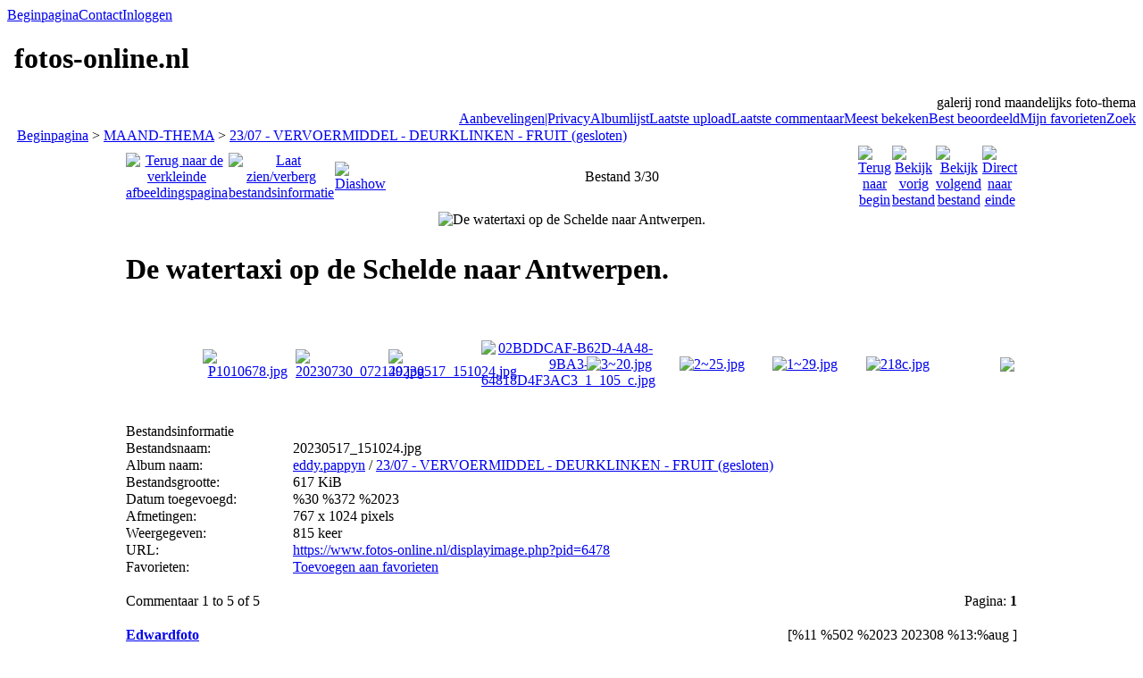

--- FILE ---
content_type: text/html; charset=utf-8
request_url: https://fotos-online.nl/displayimage.php?album=276&pid=6478
body_size: 33048
content:
<!DOCTYPE html PUBLIC "-//W3C//DTD XHTML 1.0 Transitional//EN" "http://www.w3.org/TR/xhtml1/DTD/xhtml1-transitional.dtd">
<html xmlns="http://www.w3.org/1999/xhtml" xml:lang="en" lang="en" dir="ltr">
<head>
<meta http-equiv="Content-Type" content="text/html; charset=utf-8" />
<meta http-equiv="Pragma" content="no-cache" />
<title>23/07 - VERVOERMIDDEL - DEURKLINKEN - FRUIT (gesloten) - De watertaxi op de Schelde naar Antwerpen. - fotos-online.nl</title>
<link rel="start" href="displayimage.php?album=276&amp;pid=6480" title="Terug naar begin" />
<link rel="prev" href="displayimage.php?album=276&amp;pid=6479#top_display_media" title="Bekijk vorig bestand" />
<link rel="last" href="displayimage.php?album=276&amp;pid=6450" title="Direct naar einde" />
<link rel="next" href="displayimage.php?album=276&amp;pid=6477#top_display_media" title="Bekijk volgend bestand"/>
<link rel="up" href="thumbnails.php?album=276&amp;page=1" title="Terug naar de verkleinde afbeeldingspagina"/>

<link rel="stylesheet" href="css/coppermine.css" type="text/css" />
<link rel="stylesheet" href="themes/rainy_day/style.css" type="text/css" />
<link rel="shortcut icon" href="favicon.ico" />
<script type="text/javascript">
/* <![CDATA[ */
    var js_vars = {"site_url":"https:\/\/www.fotos-online.nl","debug":false,"icon_dir":"images\/icons\/","lang_close":"Sluit","icon_close_path":"images\/icons\/close.png","cookies_allowed":true,"position":"2","album":276,"cat":false,"count":31,"buttons":{"pic_info_title":"Laat zien\/verberg bestandsinformatie","pic_info_btn":"","slideshow_tgt":"displayimage.php?album=276&amp;pid=6478&amp;slideshow=5000#top_display_media","slideshow_title":"Diashow","slideshow_btn":"","loc":""},"thumb_width":"100","thumb_use":"any","max_item":9,"picture_id":"6478"};
/* ]]> */
</script>
<script type="text/javascript" src="js/jquery-1.12.4.js"></script>
<script type="text/javascript" src="js/jquery-migrate-1.4.1.js"></script>
<script type="text/javascript" src="js/scripts.js"></script>
<script type="text/javascript" src="js/jquery.greybox.js"></script>
<script type="text/javascript" src="js/jquery.elastic.js"></script>
<script type="text/javascript" src="js/displayimage.js"></script>

</head>
<body>
  

  <table border="0" cellpadding="0" cellspacing="0" width="100%">
    <tr>
      <td>
        <table border="0" cellpadding="0" cellspacing="0" width="100%">
          <tr>
            <td style="background-image:url(themes/rainy_day/images/template_r1_c1.gif)">
              <img src="images/spacer.gif" width="42" height="53" border="0" alt="" />
            </td>
            <td width="100%" style="background-image:url(themes/rainy_day/images/template_r1_c5.gif)">
                <div class="topmenu">
          <table border="0" cellpadding="0" cellspacing="0">
                  <tr>
  <!-- BEGIN home -->
  <td><img src="images/spacer.gif" width="5" height="25" border="0" alt="" /></td>
  <td><img src="themes/rainy_day/images/button1_r1_c1.gif" width="5" height="25" border="0" alt="" /></td>
  <td style="background-image:url(themes/rainy_day/images/button1_r1_c2.gif)">
          <a href="index.php" title="Ga naar de beginpagina">Beginpagina</a>
  </td>
  <td><img src="themes/rainy_day/images/button1_r1_c3.gif" width="5" height="25" border="0" alt="" /></td>
<!-- END home --><!-- BEGIN contact -->
  <td><img src="images/spacer.gif" width="5" height="25" border="0" alt="" /></td>
  <td><img src="themes/rainy_day/images/button1_r1_c1.gif" width="5" height="25" border="0" alt="" /></td>
  <td style="background-image:url(themes/rainy_day/images/button1_r1_c2.gif)">
          <a href="contact.php?referer=displayimage.php%3Falbum%3D276%26pid%3D6478" title="Neem contact op met fotos-online.nl">Contact</a>
  </td>
  <td><img src="themes/rainy_day/images/button1_r1_c3.gif" width="5" height="25" border="0" alt="" /></td>
<!-- END contact --><!-- BEGIN login -->
  <td><img src="images/spacer.gif" width="5" height="25" border="0" alt="" /></td>
  <td><img src="themes/rainy_day/images/button1_r1_c1.gif" width="5" height="25" border="0" alt="" /></td>
  <td style="background-image:url(themes/rainy_day/images/button1_r1_c2.gif)">
          <a href="login.php?referer=displayimage.php%3Falbum%3D276%26pid%3D6478" title="Log mij in">Inloggen</a>
  </td>
  <td><img src="themes/rainy_day/images/button1_r1_c3.gif" width="5" height="25" border="0" alt="" /></td>
<!-- END login -->
                  </tr>
          </table>
  </div>
            </td>
            <td style="background-image:url(themes/rainy_day/images/template_r1_c6.gif)">
              <img src="images/spacer.gif" width="42" height="53" border="0" alt="" />
            </td>
          </tr>
        </table>
      </td>
    </tr>
    <tr>
      <td>
        <table border="0" cellpadding="0" cellspacing="0" width="100%">
          <tr>
            <td style="background-image:url(themes/rainy_day/images/template_r2_c1.gif);background-repeat:repeat-y">
              <img src="images/spacer.gif" width="18" height="57" border="0" alt="" />
            </td>
            <td width="100%" style="background-image:url(themes/rainy_day/images/template_r2_c2.gif)">
                <h1>&nbsp;fotos-online.nl</h1>
            </td>
            <td style="background-image:url(themes/rainy_day/images/template_r2_c10.gif);background-repeat:repeat-y">
              <img src="images/spacer.gif" width="16" height="57" border="0" alt="" />
            </td>
          </tr>
        </table>
      </td>
    </tr>
    <tr>
      <td>
        <table border="0" cellpadding="0" cellspacing="0" width="100%">
          <tr>
            <td style="background-image:url(themes/rainy_day/images/template_r3_c1.gif)">
              <img src="images/spacer.gif" width="560" height="67" border="0" alt="" />
            </td>
            <td width="100%" style="background-image:url(themes/rainy_day/images/template_r3_c7.gif)" align="right">
              galerij rond maandelijks foto-thema
            </td>
            <td style="background-image:url(themes/rainy_day/images/template_r3_c9.gif)">
              <img src="images/spacer.gif" width="42" height="67" border="0" alt="" />
            </td>
          </tr>
        </table>
      </td>
    </tr>
    <tr>
      <td>
        <table border="0" cellpadding="0" cellspacing="0" width="100%">
          <tr>
            <td style="background-image:url(themes/rainy_day/images/template_r4_c1.gif)">
              <img src="images/spacer.gif" width="42" height="26" border="0" alt="" />
            </td>
            <td width="100%" align="right" style="background-image:url(themes/rainy_day/images/template_r4_c3.gif)">
                <div class="topmenu">
          <table border="0" cellpadding="0" cellspacing="0">
                  <tr>
  <!-- BEGIN custom_link -->
  <td><img src="images/spacer.gif" width="5" height="25" border="0" alt="" /></td>
  <td><img src="themes/rainy_day/images/button1_r1_c1.gif" width="5" height="25" border="0" alt="" /></td>
  <td style="background-image:url(themes/rainy_day/images/button1_r1_c2.gif)">
          <a href="http://www.fotos-online.nl/extra.php" title="Aanbevelingen|Privacy">Aanbevelingen|Privacy</a>
  </td>
  <td><img src="themes/rainy_day/images/button1_r1_c3.gif" width="5" height="25" border="0" alt="" /></td>
<!-- END custom_link --><!-- BEGIN album_list -->
  <td><img src="images/spacer.gif" width="5" height="25" border="0" alt="" /></td>
  <td><img src="themes/rainy_day/images/button1_r1_c1.gif" width="5" height="25" border="0" alt="" /></td>
  <td style="background-image:url(themes/rainy_day/images/button1_r1_c2.gif)">
          <a href="index.php?cat=3" title="Ga naar de albumlijst">Albumlijst</a>
  </td>
  <td><img src="themes/rainy_day/images/button1_r1_c3.gif" width="5" height="25" border="0" alt="" /></td>
<!-- END album_list --><!-- BEGIN lastup -->
  <td><img src="images/spacer.gif" width="5" height="25" border="0" alt="" /></td>
  <td><img src="themes/rainy_day/images/button1_r1_c1.gif" width="5" height="25" border="0" alt="" /></td>
  <td style="background-image:url(themes/rainy_day/images/button1_r1_c2.gif)">
          <a href="thumbnails.php?album=lastup&amp;cat=-276" title="Laat me de laatste uploads zien">Laatste upload</a>
  </td>
  <td><img src="themes/rainy_day/images/button1_r1_c3.gif" width="5" height="25" border="0" alt="" /></td>
<!-- END lastup --><!-- BEGIN lastcom -->
  <td><img src="images/spacer.gif" width="5" height="25" border="0" alt="" /></td>
  <td><img src="themes/rainy_day/images/button1_r1_c1.gif" width="5" height="25" border="0" alt="" /></td>
  <td style="background-image:url(themes/rainy_day/images/button1_r1_c2.gif)">
          <a href="thumbnails.php?album=lastcom&amp;cat=-276" title="Laat me het laatste commentaar zien">Laatste commentaar</a>
  </td>
  <td><img src="themes/rainy_day/images/button1_r1_c3.gif" width="5" height="25" border="0" alt="" /></td>
<!-- END lastcom --><!-- BEGIN topn -->
  <td><img src="images/spacer.gif" width="5" height="25" border="0" alt="" /></td>
  <td><img src="themes/rainy_day/images/button1_r1_c1.gif" width="5" height="25" border="0" alt="" /></td>
  <td style="background-image:url(themes/rainy_day/images/button1_r1_c2.gif)">
          <a href="thumbnails.php?album=topn&amp;cat=-276" title="Laat me de meest bekeken bestanden zien">Meest bekeken</a>
  </td>
  <td><img src="themes/rainy_day/images/button1_r1_c3.gif" width="5" height="25" border="0" alt="" /></td>
<!-- END topn --><!-- BEGIN toprated -->
  <td><img src="images/spacer.gif" width="5" height="25" border="0" alt="" /></td>
  <td><img src="themes/rainy_day/images/button1_r1_c1.gif" width="5" height="25" border="0" alt="" /></td>
  <td style="background-image:url(themes/rainy_day/images/button1_r1_c2.gif)">
          <a href="thumbnails.php?album=toprated&amp;cat=-276" title="Laat me de best beoordeelde bestanden zien">Best beoordeeld</a>
  </td>
  <td><img src="themes/rainy_day/images/button1_r1_c3.gif" width="5" height="25" border="0" alt="" /></td>
<!-- END toprated --><!-- BEGIN favpics -->
  <td><img src="images/spacer.gif" width="5" height="25" border="0" alt="" /></td>
  <td><img src="themes/rainy_day/images/button1_r1_c1.gif" width="5" height="25" border="0" alt="" /></td>
  <td style="background-image:url(themes/rainy_day/images/button1_r1_c2.gif)">
          <a href="thumbnails.php?album=favpics" title="Ga naar mijn favorieten">Mijn favorieten</a>
  </td>
  <td><img src="themes/rainy_day/images/button1_r1_c3.gif" width="5" height="25" border="0" alt="" /></td>
<!-- END favpics --><!-- BEGIN search -->
  <td><img src="images/spacer.gif" width="5" height="25" border="0" alt="" /></td>
  <td><img src="themes/rainy_day/images/button1_r1_c1.gif" width="5" height="25" border="0" alt="" /></td>
  <td style="background-image:url(themes/rainy_day/images/button1_r1_c2.gif)">
          <a href="search.php" title="Zoek naar bestanden">Zoek</a>
  </td>
  <td><img src="themes/rainy_day/images/button1_r1_c3.gif" width="5" height="25" border="0" alt="" /></td>
<!-- END search -->
                  </tr>
          </table>
  </div>
            </td>
            <td style="background-image:url(themes/rainy_day/images/template_r4_c9.gif)">
              <img src="images/spacer.gif" width="42" height="26" border="0" alt="" />
            </td>
          </tr>
        </table>
      </td>
    </tr>
    <tr>
      <td>
        <table border="0" cellpadding="0" cellspacing="0" width="100%">
          <tr>
            <td style="background-image:url(themes/rainy_day/images/template_r5_c1.gif)">
              <img src="images/spacer.gif" width="42" height="18" border="0" alt="" />
            </td>
            <td style="background-image:url(themes/rainy_day/images/template_r5_c3.gif)">
              <img src="images/spacer.gif" width="14" height="18" border="0" alt="" />
            </td>
            <td width="100%" style="background-image:url(themes/rainy_day/images/template_r5_c4.gif)">
            </td>
            <td style="background-image:url(themes/rainy_day/images/template_r5_c8.gif)">
              <img src="images/spacer.gif" width="14" height="18" border="0" alt="" />
            </td>
            <td style="background-image:url(themes/rainy_day/images/template_r5_c9.gif)">
              <img src="images/spacer.gif" width="42" height="18" border="0" alt="" />
            </td>
          </tr>
        </table>
      </td>
    </tr>
    <tr>
      <td>
        <table border="0" cellpadding="0" cellspacing="0" width="100%">
          <tr>
            <td style="background-image:url(themes/rainy_day/images/template_r6_c1.gif)">
              <img src="themes/rainy_day/images/template_r6_c1.gif" width="42" height="328" border="0" alt="" />
            </td>
            <td width="100%" style="background-image:url(themes/rainy_day/images/template_r6_c3.gif);padding-left: 10px; padding-right: 10px;">
              
              
              
<!-- Start standard table -->
<table align="center" width="100%" cellspacing="1" cellpadding="0" class="maintable ">

        <tr>
            <td colspan="3" align="left" class="tableh1">
                <span class="statlink"><a href="index.php">Beginpagina</a> > <a href="index.php?cat=3">MAAND-THEMA</a> > <a href="thumbnails.php?album=276">23/07 - VERVOERMIDDEL - DEURKLINKEN - FRUIT (gesloten)</a></span>
            </td>
        </tr>
</table>
<!-- End standard table -->
<a name="top_display_media"></a>
<!-- Start standard table -->
<table align="center" width="1000" cellspacing="1" cellpadding="0" class="maintable ">

        <tr>
                <td align="center" valign="middle" class="navmenu" width="48"><a href="thumbnails.php?album=276&amp;page=1" class="navmenu_pic" title="Terug naar de verkleinde afbeeldingspagina"><img src="images/navbar/thumbnails.png" align="middle" border="0" alt="Terug naar de verkleinde afbeeldingspagina" /></a></td>
<!-- BEGIN pic_info_button -->
                <!-- button will be added by displayimage.js -->
                <td id="pic_info_button" align="center" valign="middle" class="navmenu" width="48"></td>
<!-- END pic_info_button -->
<!-- BEGIN slideshow_button -->
                <!-- button will be added by displayimage.js -->
                <td id="slideshow_button" align="center" valign="middle" class="navmenu" width="48"></td>
<!-- END slideshow_button -->
                <td align="center" valign="middle" class="navmenu" width="100%">Bestand 3/30</td>


<!-- BEGIN nav_start -->
                <td align="center" valign="middle" class="navmenu" width="48"><a href="displayimage.php?album=276&amp;pid=6480#top_display_media" class="navmenu_pic" title="Terug naar begin"><img src="images/navbar/start.png" border="0" align="middle" alt="Terug naar begin" /></a></td>
<!-- END nav_start -->
<!-- BEGIN nav_prev -->
                <td align="center" valign="middle" class="navmenu" width="48"><a href="displayimage.php?album=276&amp;pid=6479#top_display_media" class="navmenu_pic" title="Bekijk vorig bestand"><img src="images/navbar/prev.png" border="0" align="middle" alt="Bekijk vorig bestand" /></a></td>
<!-- END nav_prev -->
<!-- BEGIN nav_next -->
                <td align="center" valign="middle" class="navmenu" width="48"><a href="displayimage.php?album=276&amp;pid=6477#top_display_media" class="navmenu_pic" title="Bekijk volgend bestand"><img src="images/navbar/next.png" border="0" align="middle" alt="Bekijk volgend bestand" /></a></td>
<!-- END nav_next -->
<!-- BEGIN nav_end -->
                <td align="center" valign="middle" class="navmenu" width="48"><a href="displayimage.php?album=276&amp;pid=6450#top_display_media" class="navmenu_pic" title="Direct naar einde"><img src="images/navbar/end.png" border="0" align="middle" alt="Direct naar einde" /></a></td>
<!-- END nav_end -->

        </tr>
</table>
<!-- End standard table -->

<!-- Start standard table -->
<table align="center" width="1000" cellspacing="1" cellpadding="0" class="maintable ">
        <tr>
                <td align="center" class="display_media" nowrap="nowrap">
                        <table width="100%" cellspacing="2" cellpadding="0">
                                <tr>
                                        <td align="center" style="{SLIDESHOW_STYLE}">
                                                <img src="albums/userpics/10317/normal_20230517_151024.jpg" width="449" height="600" class="image" border="0" alt="De watertaxi op de Schelde naar Antwerpen.
" title="Klik op de foto om originele grootte te bekijken
==============
De watertaxi op de Schelde naar Antwerpen.
" /><br />
                                        </td>
                                </tr>
                        </table>
                </td>
            </tr>
            <tr>
                <td>
                        <table width="100%" cellspacing="2" cellpadding="0" class="tableb tableb_alternate">
                                        <tr>
                                                <td align="center">
                                                        
                                                </td>
                                        </tr>
                        </table>


<!-- BEGIN img_desc -->
                        <table cellpadding="0" cellspacing="0" class="tableb tableb_alternate" width="100%">
<!-- BEGIN title -->
                                <tr>
                                        <td class="tableb tableb_alternate"><h1 class="pic_title">
                                                De watertaxi op de Schelde naar Antwerpen.
                                        </h1></td>
                                </tr>
<!-- END title -->

                        </table>
<!-- END img_desc -->
                </td>
        </tr>
</table>
<!-- End standard table -->
<div id="filmstrip">
<!-- Start standard table -->
<table align="center" width="1000" cellspacing="1" cellpadding="0" class="maintable ">

        <tr>
          <td valign="top" class="filmstrip_background" style="background-image: url(images/tile.gif);"><img src="images/tile.gif" alt="" border="0" /></td>
        </tr>
        <tr>
          <td valign="bottom" class="thumbnails filmstrip_background" align="center" style="{THUMB_TD_STYLE}">
            <table width="100%" cellspacing="0" cellpadding="3" border="0">
                <tr>
                   <td width="50%" class="prev_strip"></td>
                     <td valign="bottom"  style="{THUMB_TD_STYLE}">
                       <div id="film" style="width:832px; position:relative;"><table class="tape" ><tr>
                <td align="center" class="thumb" >
                  <a href="displayimage.php?album=276&amp;pid=6480#top_display_media" class="thumbLink" style="width:100px; float: left"><img src="albums/userpics/10317/thumb_P1010678.jpg" class="strip_image" border="0" alt="P1010678.jpg" title="Bestandsnaam=P1010678.jpg
Bestandsgrootte=376KiB
Afmetingen = 850x638
Datum toegevoegd = %30 %373 %2023" /></a>
                </td>

                <td align="center" class="thumb" >
                  <a href="displayimage.php?album=276&amp;pid=6479#top_display_media" class="thumbLink" style="width:100px; float: left"><img src="albums/userpics/10317/thumb_20230730_072149.jpg" class="strip_image" border="0" alt="20230730_072149.jpg" title="Bestandsnaam=20230730_072149.jpg
Bestandsgrootte=632KiB
Afmetingen = 944x1024
Datum toegevoegd = %30 %373 %2023" /></a>
                </td>

                <td align="center" class="thumb" >
                  <a href="displayimage.php?album=276&amp;pid=6478#top_display_media" class="thumbLink" style="width:100px; float: left"><img src="albums/userpics/10317/thumb_20230517_151024.jpg" class="strip_image middlethumb" border="0" alt="20230517_151024.jpg" title="Bestandsnaam=20230517_151024.jpg
Bestandsgrootte=617KiB
Afmetingen = 767x1024
Datum toegevoegd = %30 %372 %2023" /></a>
                </td>

                <td align="center" class="thumb" >
                  <a href="displayimage.php?album=276&amp;pid=6477#top_display_media" class="thumbLink" style="width:100px; float: left"><img src="albums/userpics/10317/thumb_02BDDCAF-B62D-4A48-9BA3-64818D4F3AC3_1_105_c.jpg" class="strip_image" border="0" alt="02BDDCAF-B62D-4A48-9BA3-64818D4F3AC3_1_105_c.jpg" title="Bestandsnaam=02BDDCAF-B62D-4A48-9BA3-64818D4F3AC3_1_105_c.jpg
Bestandsgrootte=343KiB
Afmetingen = 768x1024
Datum toegevoegd = %30 %371 %2023" /></a>
                </td>

                <td align="center" class="thumb" >
                  <a href="displayimage.php?album=276&amp;pid=6476#top_display_media" class="thumbLink" style="width:100px; float: left"><img src="albums/userpics/10158/thumb_3~20.jpg" class="strip_image" border="0" alt="3~20.jpg" title="Bestandsnaam=3~20.jpg
Bestandsgrootte=318KiB
Afmetingen = 1024x639
Datum toegevoegd = %24 %806 %2023" /></a>
                </td>

                <td align="center" class="thumb" >
                  <a href="displayimage.php?album=276&amp;pid=6475#top_display_media" class="thumbLink" style="width:100px; float: left"><img src="albums/userpics/10158/thumb_2~25.jpg" class="strip_image" border="0" alt="2~25.jpg" title="Bestandsnaam=2~25.jpg
Bestandsgrootte=440KiB
Afmetingen = 800x1024
Datum toegevoegd = %24 %805 %2023" /></a>
                </td>

                <td align="center" class="thumb" >
                  <a href="displayimage.php?album=276&amp;pid=6474#top_display_media" class="thumbLink" style="width:100px; float: left"><img src="albums/userpics/10158/thumb_1~29.jpg" class="strip_image" border="0" alt="1~29.jpg" title="Bestandsnaam=1~29.jpg
Bestandsgrootte=580KiB
Afmetingen = 768x1024
Datum toegevoegd = %24 %804 %2023" /></a>
                </td>

                <td align="center" class="thumb" >
                  <a href="displayimage.php?album=276&amp;pid=6473#top_display_media" class="thumbLink" style="width:100px; float: left"><img src="albums/userpics/10001/thumb_218c.jpg" class="strip_image" border="0" alt="218c.jpg" title="Bestandsnaam=218c.jpg
Bestandsgrootte=116KiB
Afmetingen = 900x923
Datum toegevoegd = %23 %716 %2023" /></a>
                </td>

                <td align="center" class="thumb" >
                  <a href="displayimage.php?album=276&amp;pid=6472#top_display_media" class="thumbLink" style="width:100px; float: left"><img src="albums/userpics/10001/thumb_wight023c.jpg" class="strip_image" border="0" alt="wight023c.jpg" title="Bestandsnaam=wight023c.jpg
Bestandsgrootte=79KiB
Afmetingen = 900x665
Datum toegevoegd = %16 %703 %2023" /></a>
                </td>
</tr></table></div>
                     </td>
                   <td width="50%" align="right" class="next_strip"></td>
                </tr>
            </table>
          </td>
        </tr>
        <tr>
         <td valign="top" class="filmstrip_background" style="background-image: url(images/tile.gif);"><img src="images/tile.gif" alt="" border="0" /></td>
        </tr>


</table>
<!-- End standard table -->
</div>
<div id="picinfo" style="display: block;">

<!-- Start standard table -->
<table align="center" width="1000" cellspacing="1" cellpadding="0" class="maintable ">
        <tr><td colspan="2" class="tableh2">Bestandsinformatie</td></tr>
        <tr><td class="tableb tableb_alternate" valign="top" >Bestandsnaam:</td><td class="tableb tableb_alternate">20230517_151024.jpg</td></tr>
        <tr><td class="tableb tableb_alternate" valign="top" >Album naam:</td><td class="tableb tableb_alternate"><span class="alblink"><a href="profile.php?uid=317">eddy.pappyn</a> / <a href="thumbnails.php?album=276">23/07 - VERVOERMIDDEL - DEURKLINKEN - FRUIT (gesloten)</a></span></td></tr>
        <tr><td class="tableb tableb_alternate" valign="top" >Bestandsgrootte:</td><td class="tableb tableb_alternate"><span dir="ltr">617&nbsp;KiB</span></td></tr>
        <tr><td class="tableb tableb_alternate" valign="top" >Datum toegevoegd:</td><td class="tableb tableb_alternate">%30 %372 %2023</td></tr>
        <tr><td class="tableb tableb_alternate" valign="top" >Afmetingen:</td><td class="tableb tableb_alternate">767 x 1024 pixels</td></tr>
        <tr><td class="tableb tableb_alternate" valign="top" >Weergegeven:</td><td class="tableb tableb_alternate">815 keer</td></tr>
        <tr><td class="tableb tableb_alternate" valign="top" >URL:</td><td class="tableb tableb_alternate"><a href="https://www.fotos-online.nl/displayimage.php?pid=6478" >https://www.fotos-online.nl/displayimage.php?pid=6478</a></td></tr>
        <tr><td class="tableb tableb_alternate" valign="top" >Favorieten:</td><td class="tableb tableb_alternate"><a href="addfav.php?pid=6478&amp;referer=displayimage.php%3Falbum%3D276%26pid%3D6478" >Toevoegen aan favorieten</a></td></tr>
</table>
<!-- End standard table -->
</div>
<a name="comments_top"></a><div id="comments">
<br />
<!-- Start standard table -->
<table align="center" width="1000" cellspacing="1" cellpadding="0" class="maintable ">
<tr><td class="tableh2"><div style="float: left">Commentaar 1 to 5 of 5</div><div style="float: right">Pagina: <b>1</b></div></td></tr></table>
<!-- End standard table -->
<br /><table align="center" width="1000" cellspacing="1" cellpadding="0" class="maintable" border="0">
    <tr>
        <td>
            <table width="100%" cellpadding="0" cellspacing="0">
                <tr>
                    <td class="tableh2" nowrap="nowrap">
                        <strong><a href="profile.php?uid=1597">Edwardfoto</a></strong>
                        <a name="comment22866"></a>&nbsp;

                    </td>
                    <td class="tableh2" align="right" width="100%">

<!-- BEGIN pending approval -->
                        
<!-- END pending approval -->

                    </td>
                    <td class="tableh2" align="right" nowrap="nowrap">
                        <span class="comment_date">[%11 %502 %2023 202308 %13:%aug ]</span>
                    </td>
                </tr>
            </table>
        </td>
    </tr>
    <tr>
        <td class="tableb tableb_alternate">
            <div id="cbody22866" style="display:block">
                Leuk om daar een tochtje mee te maken. 8*
            </div>
            <div id="cedit22866" style="display:none">


            </div>
        </td>
    </tr>
</table><table align="center" width="1000" cellspacing="1" cellpadding="0" class="maintable" border="0">
    <tr>
        <td>
            <table width="100%" cellpadding="0" cellspacing="0">
                <tr>
                    <td class="tableh2" nowrap="nowrap">
                        <strong></strong>
                        <a name="comment22896"></a>&nbsp;

                    </td>
                    <td class="tableh2" align="right" width="100%">

<!-- BEGIN pending approval -->
                        
<!-- END pending approval -->

                    </td>
                    <td class="tableh2" align="right" nowrap="nowrap">
                        <span class="comment_date">[%20 %583 %2023 202308 %15:%aug ]</span>
                    </td>
                </tr>
            </table>
        </td>
    </tr>
    <tr>
        <td class="tableb tableb_alternate">
            <div id="cbody22896" style="display:block">
                Persoonlijk vind ik het een wat onduidelijke foto. Als je het niet geschreven zou hebben, zou ik er geen watertaxi in herkennen7*
            </div>
            <div id="cedit22896" style="display:none">


            </div>
        </td>
    </tr>
</table><table align="center" width="1000" cellspacing="1" cellpadding="0" class="maintable" border="0">
    <tr>
        <td>
            <table width="100%" cellpadding="0" cellspacing="0">
                <tr>
                    <td class="tableh2" nowrap="nowrap">
                        <strong><a href="profile.php?uid=1">islands</a></strong>
                        <a name="comment22921"></a>&nbsp;

                    </td>
                    <td class="tableh2" align="right" width="100%">

<!-- BEGIN pending approval -->
                        
<!-- END pending approval -->

                    </td>
                    <td class="tableh2" align="right" nowrap="nowrap">
                        <span class="comment_date">[%24 %712 %2023 202308 %18:%aug ]</span>
                    </td>
                </tr>
            </table>
        </td>
    </tr>
    <tr>
        <td class="tableb tableb_alternate">
            <div id="cbody22921" style="display:block">
                Het standpunt vind ik minder geslaagd. 8*
            </div>
            <div id="cedit22921" style="display:none">


            </div>
        </td>
    </tr>
</table><table align="center" width="1000" cellspacing="1" cellpadding="0" class="maintable" border="0">
    <tr>
        <td>
            <table width="100%" cellpadding="0" cellspacing="0">
                <tr>
                    <td class="tableh2" nowrap="nowrap">
                        <strong></strong>
                        <a name="comment22928"></a>&nbsp;

                    </td>
                    <td class="tableh2" align="right" width="100%">

<!-- BEGIN pending approval -->
                        
<!-- END pending approval -->

                    </td>
                    <td class="tableh2" align="right" nowrap="nowrap">
                        <span class="comment_date">[%28 %860 %2023 202308 %21:%aug ]</span>
                    </td>
                </tr>
            </table>
        </td>
    </tr>
    <tr>
        <td class="tableb tableb_alternate">
            <div id="cbody22928" style="display:block">
                Vanuit een raar standpunt. 7,5*
            </div>
            <div id="cedit22928" style="display:none">


            </div>
        </td>
    </tr>
</table><table align="center" width="1000" cellspacing="1" cellpadding="0" class="maintable" border="0">
    <tr>
        <td>
            <table width="100%" cellpadding="0" cellspacing="0">
                <tr>
                    <td class="tableh2" nowrap="nowrap">
                        <strong><a href="profile.php?uid=158">Tiny R</a></strong>
                        <a name="comment22977"></a>&nbsp;

                    </td>
                    <td class="tableh2" align="right" width="100%">

<!-- BEGIN pending approval -->
                        
<!-- END pending approval -->

                    </td>
                    <td class="tableh2" align="right" nowrap="nowrap">
                        <span class="comment_date">[%31 %690 %2023 202308 %17:%aug ]</span>
                    </td>
                </tr>
            </table>
        </td>
    </tr>
    <tr>
        <td class="tableb tableb_alternate">
            <div id="cbody22977" style="display:block">
                Scherpe foto, gelukkig met uitleg, 7,5*
            </div>
            <div id="cedit22977" style="display:none">


            </div>
        </td>
    </tr>
</table><br />
<!-- Start standard table -->
<table align="center" width="1000" cellspacing="1" cellpadding="0" class="maintable ">
<tr><td class="tableh2"><div style="float: left">Commentaar 1 to 5 of 5</div><div style="float: right">Pagina: <b>1</b></div></td></tr></table>
<!-- End standard table -->
<br /></div>

            </td>
            <td style="background-image:url(themes/rainy_day/images/template_r6_c9.gif)">
              <img src="themes/rainy_day/images/template_r6_c9.gif" width="42" height="328" border="0" alt="" />
            </td>
          </tr>
        </table>
      </td>
    </tr>
    <tr>
      <td>
        <table border="0" cellpadding="0" cellspacing="0" width="100%">
          <tr>
            <td style="background-image:url(themes/rainy_day/images/template_r7_c1.gif)">
              <img src="images/spacer.gif" width="42" height="45" border="0" alt="" />
            </td>
            <td style="background-image:url(themes/rainy_day/images/template_r7_c3.gif)">
              <img src="images/spacer.gif" width="208" height="45" border="0" alt="" />
            </td>
            <td width="100%" style="background-image:url(themes/rainy_day/images/template_r7_c5.gif)">&nbsp;
            </td>
            <td style="background-image:url(themes/rainy_day/images/template_r7_c6.gif)">
              <img src="images/spacer.gif" width="208" height="45" border="0" alt="" />
            </td>
            <td style="background-image:url(themes/rainy_day/images/template_r7_c9.gif)">
              <img src="images/spacer.gif" width="42" height="45" border="0" alt="" />
            </td>
          </tr>
        </table>
      </td>
    </tr>
  </table>

  <br />
  
  
  
<div class="footer" align="center" style="padding:10px;display:block;visibility:visible; font-family: Verdana,Arial,sans-serif;">Powered by <a href="http://coppermine-gallery.net/" title="Coppermine Photo Gallery" rel="external">Coppermine Photo Gallery</a></div>
<!--Coppermine Photo Gallery 1.6.26 (stable)-->
</body>
</html>